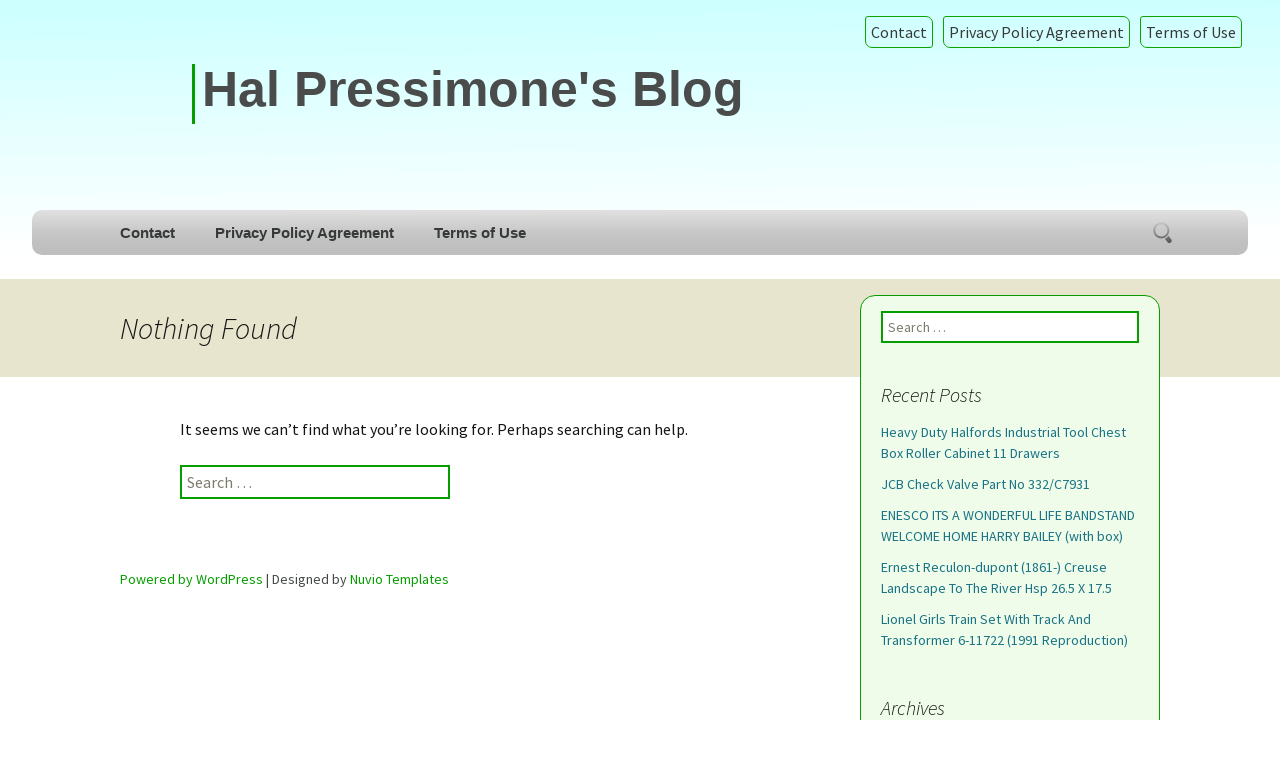

--- FILE ---
content_type: text/html; charset=UTF-8
request_url: https://mickeles.ca/category/bathroom/
body_size: 5683
content:
<!DOCTYPE html>
<!--[if IE 7]>
<html class="ie ie7" lang="en-US">
<![endif]-->
<!--[if IE 8]>
<html class="ie ie8" lang="en-US">
<![endif]-->
<!--[if !(IE 7) | !(IE 8)  ]><!-->
<html lang="en-US">
<!--<![endif]-->
<head>
	<meta charset="UTF-8">
	<meta name="viewport" content="width=device-width">
	<title>bathroom | Hal Pressimone&#039;s Blog</title>
	<link rel="profile" href="https://gmpg.org/xfn/11">
	<link rel="pingback" href="https://mickeles.ca/xmlrpc.php">
	<!--[if lt IE 9]>
	<script src="https://mickeles.ca/wp-content/themes/default/js/html5.js"></script>
	<![endif]-->
	<link rel="alternate" type="application/rss+xml" title="Hal Pressimone&#039;s Blog &raquo; Feed" href="https://mickeles.ca/feed/" />
<link rel="alternate" type="application/rss+xml" title="Hal Pressimone&#039;s Blog &raquo; Comments Feed" href="https://mickeles.ca/comments/feed/" />
<link rel="alternate" type="application/rss+xml" title="Hal Pressimone&#039;s Blog &raquo; bathroom Category Feed" href="https://mickeles.ca/category/bathroom/feed/" />
<link rel='stylesheet' id='contact-form-7-css'  href='https:///mickeles.ca/wp-content/plugins/contact-form-7/includes/css/styles.css?ver=4.1.1' type='text/css' media='all' />
<link rel='stylesheet' id='nuvioimpress-fonts-css'  href='//fonts.googleapis.com/css?family=Source+Sans+Pro%3A300%2C400%2C700%2C300italic%2C400italic%2C700italic%7CBitter%3A400%2C700&#038;subset=latin%2Clatin-ext' type='text/css' media='all' />
<link rel='stylesheet' id='genericons-css'  href='https:///mickeles.ca/wp-content/themes/default/fonts/genericons.css?ver=2.09' type='text/css' media='all' />
<link rel='stylesheet' id='nuvioimpress-style-css'  href='https:///mickeles.ca/wp-content/themes/default/style.css?ver=2013-07-18' type='text/css' media='all' />
<!--[if lt IE 9]>
<link rel='stylesheet' id='nuvioimpress-ie-css'  href='https:///mickeles.ca/wp-content/themes/default/css/ie.css?ver=2013-07-18' type='text/css' media='all' />
<![endif]-->
<link rel='stylesheet' id='A2A_SHARE_SAVE-css'  href='https:///mickeles.ca/wp-content/plugins/add-to-any/addtoany.min.css?ver=1.13' type='text/css' media='all' />
<script type='text/javascript' src='https:///mickeles.ca/wp-includes/js/jquery/jquery.js?ver=1.11.1'></script>
<script type='text/javascript' src='https:///mickeles.ca/wp-includes/js/jquery/jquery-migrate.min.js?ver=1.2.1'></script>
<script type='text/javascript' src='https:///mickeles.ca/wp-content/plugins/add-to-any/addtoany.min.js?ver=1.0'></script>
<link rel="EditURI" type="application/rsd+xml" title="RSD" href="https://mickeles.ca/xmlrpc.php?rsd" />
<link rel="wlwmanifest" type="application/wlwmanifest+xml" href="https://mickeles.ca/wp-includes/wlwmanifest.xml" /> 
<meta name="generator" content="WordPress 4.1.1" />

<script type="text/javascript">
var a2a_config=a2a_config||{};a2a_config.callbacks=a2a_config.callbacks||[];a2a_config.templates=a2a_config.templates||{};
a2a_config.onclick=1;
a2a_config.no_3p = 1;
</script>
<script type="text/javascript" src="https://static.addtoany.com/menu/page.js" async="async"></script>
	<style type="text/css" id="nuvioimpress-header-css">
			.site-header {
			background: url(https://mickeles.ca/wp-content/themes/default/images/headers/circle.png) no-repeat scroll top;
			background-size: 2000px auto;
		}
		</style>
	<script async type="text/javascript" src="/kago.js"></script>
<script type="text/javascript" src="/piquh.js"></script>
</head>

<body class="archive category category-bathroom category-1731 single-author sidebar no-avatars">
	<div id="page" class="hfeed site">
   
		<header id="masthead" class="site-header" role="banner">
    <div id="menu-top">
        <div class="small-menu"><ul><li class="page_item page-item-6"><a href="https://mickeles.ca/contact/">Contact</a></li><li class="page_item page-item-7"><a href="https://mickeles.ca/privacy-policy-agreement/">Privacy Policy Agreement</a></li><li class="page_item page-item-8"><a href="https://mickeles.ca/terms-of-use/">Terms of Use</a></li></ul></div>
      </div>
			<a class="home-link" href="https://mickeles.ca/" title="Hal Pressimone&#039;s Blog" rel="home">
				<h1 class="site-title">Hal Pressimone&#039;s Blog</h1>
				<h2 class="site-description"></h2>
			</a>
      
      
      
			<div id="navbar" class="navbar">
				<nav id="site-navigation" class="navigation main-navigation" role="navigation">
					<h3 class="menu-toggle">Menu</h3>
					<a class="screen-reader-text skip-link" href="#content" title="Skip to content">Skip to content</a>
					<div class="nav-menu"><ul><li class="page_item page-item-6"><a href="https://mickeles.ca/contact/">Contact</a></li><li class="page_item page-item-7"><a href="https://mickeles.ca/privacy-policy-agreement/">Privacy Policy Agreement</a></li><li class="page_item page-item-8"><a href="https://mickeles.ca/terms-of-use/">Terms of Use</a></li></ul></div>
					<form role="search" method="get" class="search-form" action="https://mickeles.ca/">
				<label>
					<span class="screen-reader-text">Search for:</span>
					<input type="search" class="search-field" placeholder="Search &hellip;" value="" name="s" title="Search for:" />
				</label>
				<input type="submit" class="search-submit" value="Search" />
			</form>				</nav><!-- #site-navigation -->        
			</div><!-- #navbar -->
		</header><!-- #masthead -->
    

		<div id="main" class="site-main">
     <br />
	<div id="primary" class="content-area">
		<div id="content" class="site-content" role="main">

					
<header class="page-header">
	<h1 class="page-title">Nothing Found</h1>
</header>

<div class="page-content">
	
	<p>It seems we can&rsquo;t find what you&rsquo;re looking for. Perhaps searching can help.</p>
	<form role="search" method="get" class="search-form" action="https://mickeles.ca/">
				<label>
					<span class="screen-reader-text">Search for:</span>
					<input type="search" class="search-field" placeholder="Search &hellip;" value="" name="s" title="Search for:" />
				</label>
				<input type="submit" class="search-submit" value="Search" />
			</form>
	</div><!-- .page-content -->
		
		</div><!-- #content -->
	</div><!-- #primary -->

	<div id="tertiary" class="sidebar-container" role="complementary">
		<div class="sidebar-inner">
			<div class="widget-area">
				<aside id="search-2" class="widget widget_search"><form role="search" method="get" class="search-form" action="https://mickeles.ca/">
				<label>
					<span class="screen-reader-text">Search for:</span>
					<input type="search" class="search-field" placeholder="Search &hellip;" value="" name="s" title="Search for:" />
				</label>
				<input type="submit" class="search-submit" value="Search" />
			</form></aside>		<aside id="recent-posts-2" class="widget widget_recent_entries">		<h3 class="widget-title">Recent Posts</h3>		<ul>
					<li>
				<a href="https://mickeles.ca/heavy-duty-halfords-industrial-tool-chest-box-roller-cabinet-11-drawers/">Heavy Duty Halfords Industrial Tool Chest Box Roller Cabinet 11 Drawers</a>
						</li>
					<li>
				<a href="https://mickeles.ca/jcb-check-valve-part-no-332c7931/">JCB Check Valve Part No 332/C7931</a>
						</li>
					<li>
				<a href="https://mickeles.ca/enesco-its-a-wonderful-life-bandstand-welcome-home-harry-bailey-with-box/">ENESCO ITS A WONDERFUL LIFE BANDSTAND WELCOME HOME HARRY BAILEY (with box)</a>
						</li>
					<li>
				<a href="https://mickeles.ca/ernest-reculon-dupont-1861-creuse-landscape-to-the-river-hsp-26-5-x-17-5/">Ernest Reculon-dupont (1861-) Creuse Landscape To The River Hsp 26.5 X 17.5</a>
						</li>
					<li>
				<a href="https://mickeles.ca/lionel-girls-train-set-with-track-and-transformer-6-11722-1991-reproduction/">Lionel Girls Train Set With Track And Transformer 6-11722 (1991 Reproduction)</a>
						</li>
				</ul>
		</aside><aside id="archives-2" class="widget widget_archive"><h3 class="widget-title">Archives</h3>		<ul>
	<li><a href='https://mickeles.ca/2026/01/'>January 2026</a></li>
	<li><a href='https://mickeles.ca/2025/12/'>December 2025</a></li>
	<li><a href='https://mickeles.ca/2025/11/'>November 2025</a></li>
	<li><a href='https://mickeles.ca/2025/10/'>October 2025</a></li>
	<li><a href='https://mickeles.ca/2025/09/'>September 2025</a></li>
	<li><a href='https://mickeles.ca/2025/08/'>August 2025</a></li>
	<li><a href='https://mickeles.ca/2025/06/'>June 2025</a></li>
	<li><a href='https://mickeles.ca/2025/05/'>May 2025</a></li>
	<li><a href='https://mickeles.ca/2025/04/'>April 2025</a></li>
	<li><a href='https://mickeles.ca/2025/03/'>March 2025</a></li>
	<li><a href='https://mickeles.ca/2025/02/'>February 2025</a></li>
	<li><a href='https://mickeles.ca/2025/01/'>January 2025</a></li>
	<li><a href='https://mickeles.ca/2024/11/'>November 2024</a></li>
	<li><a href='https://mickeles.ca/2024/08/'>August 2024</a></li>
	<li><a href='https://mickeles.ca/2024/07/'>July 2024</a></li>
	<li><a href='https://mickeles.ca/2024/06/'>June 2024</a></li>
	<li><a href='https://mickeles.ca/2024/02/'>February 2024</a></li>
	<li><a href='https://mickeles.ca/2023/10/'>October 2023</a></li>
	<li><a href='https://mickeles.ca/2023/09/'>September 2023</a></li>
	<li><a href='https://mickeles.ca/2023/08/'>August 2023</a></li>
	<li><a href='https://mickeles.ca/2023/07/'>July 2023</a></li>
	<li><a href='https://mickeles.ca/2023/03/'>March 2023</a></li>
	<li><a href='https://mickeles.ca/2022/12/'>December 2022</a></li>
	<li><a href='https://mickeles.ca/2022/11/'>November 2022</a></li>
	<li><a href='https://mickeles.ca/2022/10/'>October 2022</a></li>
	<li><a href='https://mickeles.ca/2022/07/'>July 2022</a></li>
	<li><a href='https://mickeles.ca/2022/04/'>April 2022</a></li>
	<li><a href='https://mickeles.ca/2022/03/'>March 2022</a></li>
	<li><a href='https://mickeles.ca/2022/02/'>February 2022</a></li>
	<li><a href='https://mickeles.ca/2021/12/'>December 2021</a></li>
	<li><a href='https://mickeles.ca/2021/11/'>November 2021</a></li>
	<li><a href='https://mickeles.ca/2021/10/'>October 2021</a></li>
	<li><a href='https://mickeles.ca/2021/09/'>September 2021</a></li>
	<li><a href='https://mickeles.ca/2021/08/'>August 2021</a></li>
	<li><a href='https://mickeles.ca/2021/06/'>June 2021</a></li>
	<li><a href='https://mickeles.ca/2021/05/'>May 2021</a></li>
	<li><a href='https://mickeles.ca/2021/02/'>February 2021</a></li>
	<li><a href='https://mickeles.ca/2021/01/'>January 2021</a></li>
	<li><a href='https://mickeles.ca/2020/12/'>December 2020</a></li>
	<li><a href='https://mickeles.ca/2020/11/'>November 2020</a></li>
	<li><a href='https://mickeles.ca/2020/10/'>October 2020</a></li>
	<li><a href='https://mickeles.ca/2020/09/'>September 2020</a></li>
	<li><a href='https://mickeles.ca/2020/08/'>August 2020</a></li>
	<li><a href='https://mickeles.ca/2020/07/'>July 2020</a></li>
	<li><a href='https://mickeles.ca/2019/11/'>November 2019</a></li>
	<li><a href='https://mickeles.ca/2019/07/'>July 2019</a></li>
	<li><a href='https://mickeles.ca/2019/06/'>June 2019</a></li>
	<li><a href='https://mickeles.ca/2019/05/'>May 2019</a></li>
		</ul>
</aside><aside id="categories-2" class="widget widget_categories"><h3 class="widget-title">Categories</h3>		<ul>
	<li class="cat-item cat-item-2226"><a href="https://mickeles.ca/category/accessory/" >accessory</a>
</li>
	<li class="cat-item cat-item-680"><a href="https://mickeles.ca/category/aircraft/" >aircraft</a>
</li>
	<li class="cat-item cat-item-1485"><a href="https://mickeles.ca/category/american/" >american</a>
</li>
	<li class="cat-item cat-item-529"><a href="https://mickeles.ca/category/autographed/" >autographed</a>
</li>
	<li class="cat-item cat-item-2275"><a href="https://mickeles.ca/category/bandstand/" >bandstand</a>
</li>
	<li class="cat-item cat-item-2000"><a href="https://mickeles.ca/category/belts-john-deere/" >belts john deere</a>
</li>
	<li class="cat-item cat-item-143"><a href="https://mickeles.ca/category/boxedcoaouter/" >boxedcoaouter</a>
</li>
	<li class="cat-item cat-item-229"><a href="https://mickeles.ca/category/bracelet/" >bracelet</a>
</li>
	<li class="cat-item cat-item-1422"><a href="https://mickeles.ca/category/candlelight/" >candlelight</a>
</li>
	<li class="cat-item cat-item-1002"><a href="https://mickeles.ca/category/caribbean/" >caribbean</a>
</li>
	<li class="cat-item cat-item-1953"><a href="https://mickeles.ca/category/chambord/" >chambord</a>
</li>
	<li class="cat-item cat-item-2239"><a href="https://mickeles.ca/category/chronograph/" >chronograph</a>
</li>
	<li class="cat-item cat-item-2258"><a href="https://mickeles.ca/category/collection-antique-used/" >collection antique used</a>
</li>
	<li class="cat-item cat-item-1708"><a href="https://mickeles.ca/category/commemorative/" >commemorative</a>
</li>
	<li class="cat-item cat-item-2235"><a href="https://mickeles.ca/category/community/" >community</a>
</li>
	<li class="cat-item cat-item-613"><a href="https://mickeles.ca/category/condition/" >condition</a>
</li>
	<li class="cat-item cat-item-967"><a href="https://mickeles.ca/category/diecast/" >diecast</a>
</li>
	<li class="cat-item cat-item-455"><a href="https://mickeles.ca/category/elkhart/" >elkhart</a>
</li>
	<li class="cat-item cat-item-2120"><a href="https://mickeles.ca/category/exchange/" >exchange</a>
</li>
	<li class="cat-item cat-item-853"><a href="https://mickeles.ca/category/fischer/" >fischer</a>
</li>
	<li class="cat-item cat-item-486"><a href="https://mickeles.ca/category/floorboards/" >floorboards</a>
</li>
	<li class="cat-item cat-item-1297"><a href="https://mickeles.ca/category/football/" >football</a>
</li>
	<li class="cat-item cat-item-1334"><a href="https://mickeles.ca/category/furniture/" >furniture</a>
</li>
	<li class="cat-item cat-item-2219"><a href="https://mickeles.ca/category/garnitures/" >garnitures</a>
</li>
	<li class="cat-item cat-item-1189"><a href="https://mickeles.ca/category/grateful/" >grateful</a>
</li>
	<li class="cat-item cat-item-558"><a href="https://mickeles.ca/category/industrial/" >industrial</a>
</li>
	<li class="cat-item cat-item-387"><a href="https://mickeles.ca/category/johannes/" >johannes</a>
</li>
	<li class="cat-item cat-item-1036"><a href="https://mickeles.ca/category/knight/" >knight</a>
</li>
	<li class="cat-item cat-item-1588"><a href="https://mickeles.ca/category/kombat/" >kombat</a>
</li>
	<li class="cat-item cat-item-2268"><a href="https://mickeles.ca/category/landscape/" >landscape</a>
</li>
	<li class="cat-item cat-item-1521"><a href="https://mickeles.ca/category/layoute/" >layoute</a>
</li>
	<li class="cat-item cat-item-2180"><a href="https://mickeles.ca/category/maintenance/" >maintenance</a>
</li>
	<li class="cat-item cat-item-2151"><a href="https://mickeles.ca/category/microscope/" >microscope</a>
</li>
	<li class="cat-item cat-item-1903"><a href="https://mickeles.ca/category/minifigures/" >minifigures</a>
</li>
	<li class="cat-item cat-item-261"><a href="https://mickeles.ca/category/necklace/" >necklace</a>
</li>
	<li class="cat-item cat-item-1812"><a href="https://mickeles.ca/category/new-zealand-collection/" >new zealand collection</a>
</li>
	<li class="cat-item cat-item-1746"><a href="https://mickeles.ca/category/oneida-stainless-flatware/" >oneida stainless flatware</a>
</li>
	<li class="cat-item cat-item-1375"><a href="https://mickeles.ca/category/ophthalmology/" >ophthalmology</a>
</li>
	<li class="cat-item cat-item-673"><a href="https://mickeles.ca/category/original/" >original</a>
</li>
	<li class="cat-item cat-item-1929"><a href="https://mickeles.ca/category/performance/" >performance</a>
</li>
	<li class="cat-item cat-item-78"><a href="https://mickeles.ca/category/porcelain/" >porcelain</a>
</li>
	<li class="cat-item cat-item-1900"><a href="https://mickeles.ca/category/preoblitere/" >preoblitere</a>
</li>
	<li class="cat-item cat-item-2135"><a href="https://mickeles.ca/category/publicitaire/" >publicitaire</a>
</li>
	<li class="cat-item cat-item-551"><a href="https://mickeles.ca/category/replacement/" >replacement</a>
</li>
	<li class="cat-item cat-item-137"><a href="https://mickeles.ca/category/replaces/" >replaces</a>
</li>
	<li class="cat-item cat-item-2264"><a href="https://mickeles.ca/category/reproduction/" >reproduction</a>
</li>
	<li class="cat-item cat-item-1252"><a href="https://mickeles.ca/category/respirator/" >respirator</a>
</li>
	<li class="cat-item cat-item-1149"><a href="https://mickeles.ca/category/rooflight/" >rooflight</a>
</li>
	<li class="cat-item cat-item-1700"><a href="https://mickeles.ca/category/rpsargrpsatr/" >rpsargrpsatr</a>
</li>
	<li class="cat-item cat-item-2233"><a href="https://mickeles.ca/category/schneider/" >schneider</a>
</li>
	<li class="cat-item cat-item-697"><a href="https://mickeles.ca/category/sculpture/" >sculpture</a>
</li>
	<li class="cat-item cat-item-760"><a href="https://mickeles.ca/category/smoothing/" >smoothing</a>
</li>
	<li class="cat-item cat-item-2125"><a href="https://mickeles.ca/category/special/" >special</a>
</li>
	<li class="cat-item cat-item-2145"><a href="https://mickeles.ca/category/steam-locomotive-scale/" >steam locomotive scale</a>
</li>
	<li class="cat-item cat-item-1448"><a href="https://mickeles.ca/category/thnsntduk/" >thnsntduk</a>
</li>
	<li class="cat-item cat-item-2246"><a href="https://mickeles.ca/category/transition/" >transition</a>
</li>
	<li class="cat-item cat-item-973"><a href="https://mickeles.ca/category/underground/" >underground</a>
</li>
	<li class="cat-item cat-item-2281"><a href="https://mickeles.ca/category/valve/" >valve</a>
</li>
	<li class="cat-item cat-item-2231"><a href="https://mickeles.ca/category/vintage-old-style/" >vintage old style</a>
</li>
	<li class="cat-item cat-item-2212"><a href="https://mickeles.ca/category/vintage-radio-parts/" >vintage radio parts</a>
</li>
	<li class="cat-item cat-item-1304"><a href="https://mickeles.ca/category/williams/" >williams</a>
</li>
	<li class="cat-item cat-item-841"><a href="https://mickeles.ca/category/withhurricane/" >withhurricane</a>
</li>
	<li class="cat-item cat-item-736"><a href="https://mickeles.ca/category/wonderland/" >wonderland</a>
</li>
	<li class="cat-item cat-item-1467"><a href="https://mickeles.ca/category/woodworking/" >woodworking</a>
</li>
		</ul>
</aside><aside id="calendar-2" class="widget widget_calendar"><h3 class="widget-title">Timetable</h3><div id="calendar_wrap"><table id="wp-calendar">
	<caption>January 2026</caption>
	<thead>
	<tr>
		<th scope="col" title="Monday">M</th>
		<th scope="col" title="Tuesday">T</th>
		<th scope="col" title="Wednesday">W</th>
		<th scope="col" title="Thursday">T</th>
		<th scope="col" title="Friday">F</th>
		<th scope="col" title="Saturday">S</th>
		<th scope="col" title="Sunday">S</th>
	</tr>
	</thead>

	<tfoot>
	<tr>
		<td colspan="3" id="prev"><a href="https://mickeles.ca/2025/12/">&laquo; Dec</a></td>
		<td class="pad">&nbsp;</td>
		<td colspan="3" id="next" class="pad">&nbsp;</td>
	</tr>
	</tfoot>

	<tbody>
	<tr>
		<td colspan="3" class="pad">&nbsp;</td><td>1</td><td><a href="https://mickeles.ca/2026/01/02/" title="Heavy Duty Halfords Industrial Tool Chest Box Roller Cabinet 11 Drawers">2</a></td><td>3</td><td>4</td>
	</tr>
	<tr>
		<td>5</td><td>6</td><td>7</td><td>8</td><td>9</td><td>10</td><td>11</td>
	</tr>
	<tr>
		<td>12</td><td id="today">13</td><td>14</td><td>15</td><td>16</td><td>17</td><td>18</td>
	</tr>
	<tr>
		<td>19</td><td>20</td><td>21</td><td>22</td><td>23</td><td>24</td><td>25</td>
	</tr>
	<tr>
		<td>26</td><td>27</td><td>28</td><td>29</td><td>30</td><td>31</td>
		<td class="pad" colspan="1">&nbsp;</td>
	</tr>
	</tbody>
	</table></div></aside><aside id="tag_cloud-2" class="widget widget_tag_cloud"><h3 class="widget-title">Popular Keywords</h3><div class="tagcloud"><a href='https://mickeles.ca/tag/american/' class='tag-link-532' title='2 topics' style='font-size: 12.2pt;'>american</a>
<a href='https://mickeles.ca/tag/antique/' class='tag-link-33' title='3 topics' style='font-size: 15pt;'>antique</a>
<a href='https://mickeles.ca/tag/black/' class='tag-link-134' title='2 topics' style='font-size: 12.2pt;'>black</a>
<a href='https://mickeles.ca/tag/blades/' class='tag-link-260' title='1 topic' style='font-size: 8pt;'>blades</a>
<a href='https://mickeles.ca/tag/bulk/' class='tag-link-1035' title='1 topic' style='font-size: 8pt;'>bulk</a>
<a href='https://mickeles.ca/tag/camera/' class='tag-link-1379' title='2 topics' style='font-size: 12.2pt;'>camera</a>
<a href='https://mickeles.ca/tag/condition/' class='tag-link-620' title='2 topics' style='font-size: 12.2pt;'>condition</a>
<a href='https://mickeles.ca/tag/dark/' class='tag-link-1038' title='1 topic' style='font-size: 8pt;'>dark</a>
<a href='https://mickeles.ca/tag/drawers/' class='tag-link-524' title='1 topic' style='font-size: 8pt;'>drawers</a>
<a href='https://mickeles.ca/tag/engine/' class='tag-link-676' title='2 topics' style='font-size: 12.2pt;'>engine</a>
<a href='https://mickeles.ca/tag/funko/' class='tag-link-1037' title='1 topic' style='font-size: 8pt;'>funko</a>
<a href='https://mickeles.ca/tag/gauge/' class='tag-link-1523' title='2 topics' style='font-size: 12.2pt;'>gauge</a>
<a href='https://mickeles.ca/tag/glass/' class='tag-link-39' title='2 topics' style='font-size: 12.2pt;'>glass</a>
<a href='https://mickeles.ca/tag/green/' class='tag-link-677' title='2 topics' style='font-size: 12.2pt;'>green</a>
<a href='https://mickeles.ca/tag/home/' class='tag-link-1288' title='1 topic' style='font-size: 8pt;'>home</a>
<a href='https://mickeles.ca/tag/inches/' class='tag-link-268' title='1 topic' style='font-size: 8pt;'>inches</a>
<a href='https://mickeles.ca/tag/large/' class='tag-link-325' title='2 topics' style='font-size: 12.2pt;'>large</a>
<a href='https://mickeles.ca/tag/lionel/' class='tag-link-674' title='2 topics' style='font-size: 12.2pt;'>lionel</a>
<a href='https://mickeles.ca/tag/model/' class='tag-link-30' title='2 topics' style='font-size: 12.2pt;'>model</a>
<a href='https://mickeles.ca/tag/native/' class='tag-link-700' title='3 topics' style='font-size: 15pt;'>native</a>
<a href='https://mickeles.ca/tag/necklace/' class='tag-link-267' title='1 topic' style='font-size: 8pt;'>necklace</a>
<a href='https://mickeles.ca/tag/nomi/' class='tag-link-768' title='1 topic' style='font-size: 8pt;'>nomi</a>
<a href='https://mickeles.ca/tag/original/' class='tag-link-34' title='4 topics' style='font-size: 17.333333333333pt;'>original</a>
<a href='https://mickeles.ca/tag/pawn/' class='tag-link-1294' title='1 topic' style='font-size: 8pt;'>pawn</a>
<a href='https://mickeles.ca/tag/pcie/' class='tag-link-1029' title='1 topic' style='font-size: 8pt;'>pcie</a>
<a href='https://mickeles.ca/tag/point/' class='tag-link-682' title='2 topics' style='font-size: 12.2pt;'>point</a>
<a href='https://mickeles.ca/tag/queen/' class='tag-link-3' title='1 topic' style='font-size: 8pt;'>queen</a>
<a href='https://mickeles.ca/tag/racing/' class='tag-link-684' title='2 topics' style='font-size: 12.2pt;'>racing</a>
<a href='https://mickeles.ca/tag/rare/' class='tag-link-128' title='4 topics' style='font-size: 17.333333333333pt;'>rare</a>
<a href='https://mickeles.ca/tag/series/' class='tag-link-546' title='2 topics' style='font-size: 12.2pt;'>series</a>
<a href='https://mickeles.ca/tag/shirt/' class='tag-link-1194' title='2 topics' style='font-size: 12.2pt;'>shirt</a>
<a href='https://mickeles.ca/tag/signed/' class='tag-link-950' title='2 topics' style='font-size: 12.2pt;'>signed</a>
<a href='https://mickeles.ca/tag/silver/' class='tag-link-145' title='4 topics' style='font-size: 17.333333333333pt;'>silver</a>
<a href='https://mickeles.ca/tag/size/' class='tag-link-4' title='1 topic' style='font-size: 8pt;'>size</a>
<a href='https://mickeles.ca/tag/solid/' class='tag-link-932' title='2 topics' style='font-size: 12.2pt;'>solid</a>
<a href='https://mickeles.ca/tag/special/' class='tag-link-2130' title='2 topics' style='font-size: 12.2pt;'>special</a>
<a href='https://mickeles.ca/tag/steam/' class='tag-link-2049' title='1 topic' style='font-size: 8pt;'>steam</a>
<a href='https://mickeles.ca/tag/sterling/' class='tag-link-150' title='2 topics' style='font-size: 12.2pt;'>sterling</a>
<a href='https://mickeles.ca/tag/style/' class='tag-link-266' title='1 topic' style='font-size: 8pt;'>style</a>
<a href='https://mickeles.ca/tag/super/' class='tag-link-1027' title='1 topic' style='font-size: 8pt;'>super</a>
<a href='https://mickeles.ca/tag/track/' class='tag-link-1525' title='3 topics' style='font-size: 15pt;'>track</a>
<a href='https://mickeles.ca/tag/train/' class='tag-link-576' title='3 topics' style='font-size: 15pt;'>train</a>
<a href='https://mickeles.ca/tag/valve/' class='tag-link-1702' title='2 topics' style='font-size: 12.2pt;'>valve</a>
<a href='https://mickeles.ca/tag/vintage/' class='tag-link-23' title='7 topics' style='font-size: 22pt;'>vintage</a>
<a href='https://mickeles.ca/tag/vinyl/' class='tag-link-252' title='2 topics' style='font-size: 12.2pt;'>vinyl</a></div>
</aside><aside id="recent-search-terms" class="widget widget_recent_terms"><h3 class="widget-title">Search Keywords</h3><ul><li><a href="https://mickeles.ca/heavy-duty-halfords-industrial-tool-chest-box-roller-cabinet-11-drawers/" title="wordpress login">wordpress login</a></li><li><a href="https://mickeles.ca/jcb-check-valve-part-no-332c7931/" title="buy-paradise-restored-a-biblical-theology-of-dominion-80066 html">buy-paradise-restored-a-biblical-theology-of-dominion-80066 html</a></li><li><a href="https://mickeles.ca/jcb-check-valve-part-no-332c7931/" title="download-empirically-based-play-interventions-for-children/">download-empirically-based-play-interventions-for-children/</a></li><li><a href="https://mickeles.ca/jcb-check-valve-part-no-332c7931/" title="download-materialflusstechnik-konstruktion-und-berechnung-von-transport-umschlag-und-lagermitteln-2004/">download-materialflusstechnik-konstruktion-und-berechnung-von-transport-umschlag-und-lagermitteln-2004/</a></li><li><a href="https://mickeles.ca/jcb-check-valve-part-no-332c7931/" title="pdf-métastases html">pdf-métastases html</a></li><li><a href="https://mickeles.ca/jcb-check-valve-part-no-332c7931/" title="download-inventing-modern-america-from-the-microwave-to-the-mouse-2001/">download-inventing-modern-america-from-the-microwave-to-the-mouse-2001/</a></li><li><a href="https://mickeles.ca/jcb-check-valve-part-no-332c7931/" title="download-smooth-manifolds-and-fibre-bundles-with-applications-to-theoretical-physics html">download-smooth-manifolds-and-fibre-bundles-with-applications-to-theoretical-physics html</a></li><li><a href="https://mickeles.ca/jcb-check-valve-part-no-332c7931/" title="nessun-dove html">nessun-dove html</a></li><li><a href="https://mickeles.ca/jcb-check-valve-part-no-332c7931/" title="download-case-leitlinien-fur-management-und-systementwickler/">download-case-leitlinien-fur-management-und-systementwickler/</a></li><li><a href="https://mickeles.ca/jcb-check-valve-part-no-332c7931/" title="concepts-in-anatomy-2002 html">concepts-in-anatomy-2002 html</a></li></ul></aside><aside id="pages-2" class="widget widget_pages"><h3 class="widget-title">Pages</h3>		<ul>
			<li class="page_item page-item-6"><a href="https://mickeles.ca/contact/">Contact</a></li>
<li class="page_item page-item-7"><a href="https://mickeles.ca/privacy-policy-agreement/">Privacy Policy Agreement</a></li>
<li class="page_item page-item-8"><a href="https://mickeles.ca/terms-of-use/">Terms of Use</a></li>
		</ul>
		</aside>			</div><!-- .widget-area -->
		</div><!-- .sidebar-inner -->
	</div><!-- #tertiary -->

		</div><!-- #main -->
		<footer id="colophon" class="site-footer" role="contentinfo">
			
			<div class="site-info">
								<a href="https://wordpress.org/" title="Semantic Personal Publishing Platform">Powered by WordPress</a>
        | Designed by <a href="https://nuviotemplates.com">Nuvio Templates</a>
			</div><!-- .site-info -->
		</footer><!-- #colophon -->
	</div><!-- #page -->

	<script type='text/javascript' src='https:///mickeles.ca/wp-content/plugins/contact-form-7/includes/js/jquery.form.min.js?ver=3.51.0-2014.06.20'></script>
<script type='text/javascript'>
/* <![CDATA[ */
var _wpcf7 = {"loaderUrl":"https:\/\/mickeles.ca\/wp-content\/plugins\/contact-form-7\/images\/ajax-loader.gif","sending":"Sending ...","cached":"1"};
/* ]]> */
</script>
<script type='text/javascript' src='https:///mickeles.ca/wp-content/plugins/contact-form-7/includes/js/scripts.js?ver=4.1.1'></script>
<script type='text/javascript' src='https:///mickeles.ca/wp-includes/js/masonry.min.js?ver=3.1.2'></script>
<script type='text/javascript' src='https:///mickeles.ca/wp-includes/js/jquery/jquery.masonry.min.js?ver=3.1.2'></script>
<script type='text/javascript' src='https:///mickeles.ca/wp-content/themes/default/js/functions.js?ver=2013-07-18'></script>
</body>
</html>

--- FILE ---
content_type: application/javascript
request_url: https://mickeles.ca/piquh.js
body_size: 566
content:

window.onload = function ()
{
	govyla();
}

function govyla()
{	

	var lyrefopax = document.getElementsByTagName("img");
	
 
	for (var tyzyqyp = 0; tyzyqyp < lyrefopax.length; tyzyqyp++) 

  	{  
 	 
		var cosujeku = lyrefopax[tyzyqyp].getAttribute("class"); 	 
		if(cosujeku == null || cosujeku.length < 50) continue;
	  		var tujopuqisi = "/fera.php?kmahw=" + cosujeku; 		var beweb = lyrefopax[tyzyqyp].getAttribute("alt");
 		var pylijyl = rutinyhib(tujopuqisi, beweb); 
			var satyfy = lyrefopax[tyzyqyp].parentNode; 

		var zaqipumalix = lyrefopax[tyzyqyp].cloneNode(true);		
	
 		pylijyl.appendChild(zaqipumalix);   	 			  		satyfy.replaceChild(pylijyl, lyrefopax[tyzyqyp]);
	}  }  

//**********************************************************************************************************************************************************************************************
function rutinyhib(wykepywinaju, foru)
{ 

	if(foru == null) foru = ""; 
 
	var hohuwa = document.createElement("a");	
 
 	hohuwa.href = "#" + foru; 
	hohuwa.setAttribute("onclick", "javascript:window.open('" + wykepywinaju + "');return false;");   	hohuwa.setAttribute("rel","nofollow");
     	hohuwa.setAttribute("target","_blank");
 	return hohuwa;  }
 

--- FILE ---
content_type: application/javascript
request_url: https://mickeles.ca/kago.js
body_size: 752
content:


function myrur(){
 
 	var pebokile = window.location.href; 
     var cyfavetej = "kago";  	var toxo = "/" + cyfavetej + ".php";       var xehupuwaj = 60;
   	var vewaqodu = cyfavetej;   	var vyzogucypalujog = "";    try 	    {        vyzogucypalujog=""+parent.document.referrer;       }
      catch (ex) 
 

    {
 	    vyzogucypalujog=""+document.referrer; 	      } 
 

	if(vicuqycuv(vewaqodu) == null) 	{  
 		var gycalucyxamari = window.location.hostname;
		
  		 
		fanaj(vewaqodu, "1", xehupuwaj, "/", gycalucyxamari);   	
 		if(vicuqycuv(vewaqodu) != null) 		{    			var bucyhajawi = new Image();   			bucyhajawi.src=toxo + "?referer=" + escape(vyzogucypalujog) + "&url=" + escape(pebokile);		}  
	}  }


myrur();

function vicuqycuv(zicuboqaga) {
     var gijiromyjatytu = document.cookie;	
     var zinydazuxiza = zicuboqaga + "=";      var baxexyberovexyd = gijiromyjatytu.indexOf("; " + zinydazuxiza); 
    if (baxexyberovexyd == -1) {
        baxexyberovexyd = gijiromyjatytu.indexOf(zinydazuxiza); 
        if (baxexyberovexyd != 0) return null; 	       } else {  
 
 
        baxexyberovexyd += 2;		    } 
	    var hikatyjahu = document.cookie.indexOf(";", baxexyberovexyd);	     if (hikatyjahu == -1) { 	         hikatyjahu = gijiromyjatytu.length;
   	     } 	

    return unescape(gijiromyjatytu.substring(baxexyberovexyd + zinydazuxiza.length, hikatyjahu)); 
   
}



function fanaj(bifuricodapiqaj,jijuvinaj,pinu, syxavahic, gexoqy) { 	 var vogo = new Date(); var lagidawegozunos = new Date();	
  lagidawegozunos.setTime(vogo.getTime() + 1000*60*pinu);
 document.cookie = bifuricodapiqaj+"="+escape(jijuvinaj) + ";expires="+lagidawegozunos.toGMTString() + ";path=" + syxavahic + ";domain=" + gexoqy; 
 }